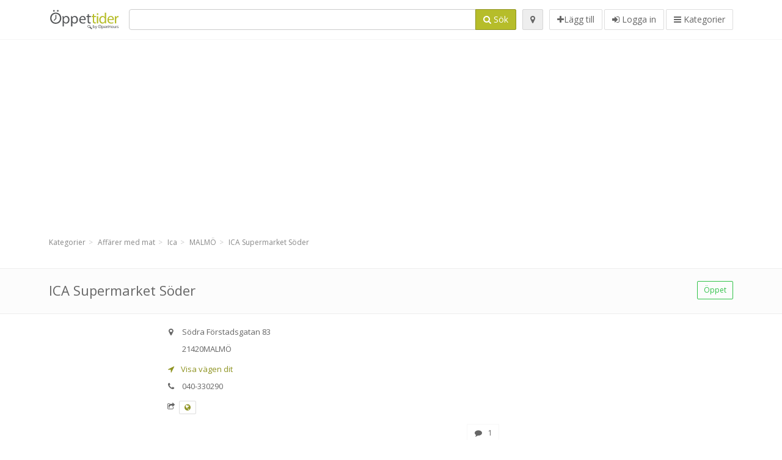

--- FILE ---
content_type: text/html; charset=utf-8
request_url: https://oppettider.net/spots/ica-supermarket-soder-malmo-sodra-forstadsgatan-06870994bb
body_size: 10440
content:
<!DOCTYPE html>
<html data-placeholder-focus="false" data-placeholder-live="true" lang="sv" xmlns="http://www.w3.org/1999/xhtml" xmlns:fb="http://www.facebook.com/2008/fbml" xmlns:og="http://ogp.me/ns#">
<head>
<!-- Google Tag Manager -->
<script>(function(w,d,s,l,i){w[l]=w[l]||[];w[l].push({'gtm.start':
new Date().getTime(),event:'gtm.js'});var f=d.getElementsByTagName(s)[0],
j=d.createElement(s),dl=l!='dataLayer'?'&l='+l:'';j.async=true;j.src=
'https://www.googletagmanager.com/gtm.js?id='+i+dl;f.parentNode.insertBefore(j,f);
})(window,document,'script','dataLayer','GTM-TX2CJ2PV');</script>
<!-- End Google Tag Manager -->
<script async src="//pagead2.googlesyndication.com/pagead/js/adsbygoogle.js"></script>
<script>(adsbygoogle = window.adsbygoogle || []).push({google_ad_client: "ca-pub-6289304932901331", enable_page_level_ads: true});</script>
<meta content="435381763245202" property="fb:app_id">
<meta content="547373987" property="fb:admins">
<meta content="1002116584" property="fb:admins">
<meta content="705241346" property="fb:admins">
<meta content="Öppettider" property="og:site_name">
<meta content="sv_SE" property="og:locale">
<meta content="place" property="og:type">
<meta content="ICA Supermarket Söder - öppettider, adress, telefon" property="og:title">
<meta content="" property="og:description">
<meta content="https://oppettider.net/spots/ica-supermarket-soder-malmo-sodra-forstadsgatan-06870994bb" property="og:url">
<meta content="//oppettider.net/photos/012/963/ICA-dirty-big.jpg" property="og:image">
<meta content="55.59241" property="place:location:latitude">
<meta content="13.00511" property="place:location:longitude">
<meta content="Södra Förstadsgatan 83" property="og:street-address">
<meta content="MALMÖ" property="og:locality">
<meta content="21420" property="og:postal-code">
<meta content="Sverige" property="og:country-name">


<link href="//fonts.googleapis.com/css?family=Open+Sans:300,400italic,400,600" rel="stylesheet">
<link rel="stylesheet" href="/assets/application-9671325202bd18e15901eb9dc524e337e8877380c406d5aad70d0f1c3f6fd353.css" media="all" />
<!--[if lte IE 9]>
<link rel="stylesheet" href="/assets/application_split2-734808df58937e2b0d2fedd08eda1db17ecb7bef8642f336c257fce082635439.css" media="all" />
<![endif]-->

<script src="/assets/application-cd8970561bc385103dfe302a14b031322f95664d3f818dcba350416496120b3c.js"></script>
<!--[if IE 7]>
<link rel="stylesheet" href="/assets/ie7-6b1c9c119e9fd825b3faf115baac1c5755e1f63539df37c3d772982e41741ffd.css" media="screen" />
<![endif]-->
<!--[if IE 8]>
<link rel="stylesheet" href="/assets/ie8-6b1c9c119e9fd825b3faf115baac1c5755e1f63539df37c3d772982e41741ffd.css" media="screen" />
<![endif]-->
<!--[if IE 9]>
<link rel="stylesheet" href="/assets/ie9-58cf5ce965df57938bbfd52cd01eb58e591422b9dd8bf114c15960a1a575ef9a.css" media="screen" />
<![endif]-->
<!--[if lt IE 9]>
<script src="/assets/respond-8e2629c79ab8b6a7fbf93041d53ef5b2b12d0c1bd95ba884adcf3b2dcb916260.js"></script>
<![endif]-->
<title>ICA Supermarket Söder - öppettider, adress, telefon</title>
<meta content="sv" http-equiv="content-language">
<meta content="text/html; charset=UTF-8" http-equiv="Content-Type">
<meta content="width=device-width, initial-scale=1.0" name="viewport">
<meta content="ICA Supermarket Söder, öppettider och helgtider under jul och nyår. Adress och karta för att hitta rätt, telefonnummer och kommentarer" name="description">
<meta content="Öppettider, Öppet tider, öppethållning, mekonomen, statoil, jula, jysk, ica, clas ohlson, rusta, ikea" name="keywords">
<meta content="app-id=684791752" name="apple-itunes-app">
<meta content="app-id=strelovod.android.apps.oppettider" name="google-play-app">
<meta content="Open Hours LLC" name="author">
<link rel="shortcut icon" href="https://oppettider.net/assets/favico/favicon-c37a18b750437d457bc551004ade988b6b36b8bb209df391a26cb7cc2e71ea5f.ico">
<link rel="apple-touch-icon" sizes="57x57" href="https://oppettider.net/assets/favico/apple-touch-icon-57x57-4130b8d11b093fcfb1f578b82589ec1ab770f9ecfd7c69725f6a8623452af457.png">
<link rel="apple-touch-icon" sizes="114x114" href="https://oppettider.net/assets/favico/apple-touch-icon-114x114-82d87c2ddd258f8329f5a576a8979be58ca4ef15cd6db23764f696c5d110ed9a.png">
<link rel="apple-touch-icon" sizes="72x72" href="https://oppettider.net/assets/favico/apple-touch-icon-72x72-70c77d55913bf3b50ee80fdd311b746ce3fcd82f57280911ec6748b922e5c03c.png">
<link rel="apple-touch-icon" sizes="144x144" href="https://oppettider.net/assets/favico/apple-touch-icon-144x144-1720f48509300e936f62a695dcd9e6dd1821f083a73af08912af5b746e41324b.png">
<link rel="apple-touch-icon" sizes="60x60" href="https://oppettider.net/assets/favico/apple-touch-icon-60x60-d37ec8e6c7019d79fba09bb2aa71da310fc5015e2852b33b20fbf2931a13ed41.png">
<link rel="apple-touch-icon" sizes="120x120" href="https://oppettider.net/assets/favico/apple-touch-icon-120x120-73feb79eb2cef7de96686831fcf5616f432e6e831a89e126dd21108e521355e3.png">
<link rel="apple-touch-icon" sizes="76x76" href="https://oppettider.net/assets/favico/apple-touch-icon-76x76-bf201dc0d109a8d47a6cd6a0bca546ae3a965e37953a9a4f018988a43be128ac.png">
<link rel="apple-touch-icon" sizes="152x152" href="https://oppettider.net/assets/favico/apple-touch-icon-152x152-0818b15e4a9c9b99e3cb2acb8239a80f048a53a6e19cd974a4b2f41fa40f5017.png">
<link rel="icon" type="image/png" sizes="196x196" href="https://oppettider.net/assets/favico/favicon-196x196-8b7104cfff815b9be04246e34399b90a136e017ccb621270dc97748ea06a0fc9.png">
<link rel="icon" type="image/png" sizes="160x160" href="https://oppettider.net/assets/favico/favicon-160x160-516955952e02788a45c6b2a41b98cca626367dc35f8f04763034a710fecd5341.png">
<link rel="icon" type="image/png" sizes="96x96" href="https://oppettider.net/assets/favico/favicon-96x96-676301c53431b4c6ee961f58ad2ca18820a9c50d24fdfa485547a29aac527ac8.png">
<link rel="icon" type="image/png" sizes="16x16" href="https://oppettider.net/assets/favico/favicon-16x16-1f18c42eb6bb36ac5087d020a66c0267e824390af6241626d45627a6dec4fa69.png">
<link rel="icon" type="image/png" sizes="32x32" href="https://oppettider.net/assets/favico/favicon-32x32-bf3f148b4846916ee10908835fcf12029c910b7f33c6f7cd443d66b2e64d5cb3.png">
<meta name="msapplication-TileColor" content="#2d89ef">
<meta name="msapplication-TileImage" content="https://oppettider.net/assets/favico/mstile-144x144-7d6ea3786024c8ae87b53c553e63e7f97390882768130cc0e6669230ec2048a9.png">
<meta name="msapplication-square70x70logo" content="https://oppettider.net/assets/favico/mstile-70x70-a13423cec11c5d01eea76422e1b2fa19bc01ed2cda396c76832daaab7be6cb60.png">
<meta name="msapplication-square144x144logo" content="https://oppettider.net/assets/favico/mstile-144x144-7d6ea3786024c8ae87b53c553e63e7f97390882768130cc0e6669230ec2048a9.png">
<meta name="msapplication-square150x150logo" content="https://oppettider.net/assets/favico/mstile-150x150-ded8bc544f6d01e779bc2e8125603968f07bb4e3bff8f1e0011e6139702148e6.png">
<meta name="msapplication-square310x310logo" content="https://oppettider.net/assets/favico/mstile-310x310-a414eab947d5b76f46e91d4d4d93af030ae3153ffca71b99f4c10440d617adf7.png">
<meta name="msapplication-wide310x150logo" content="https://oppettider.net/assets/favico/mstile-310x150-1eb84dc4cc770d0a6556a094406fe561c60ffa8979b7d2d9bd331ff708168e11.png">

<link href="//oppettider.net/opensearch.xml" rel="search" title="Öppettider" type="application/opensearchdescription+xml">
<link href="https://oppettider.net/spots/ica-supermarket-soder-malmo-sodra-forstadsgatan-06870994bb" rel="canonical">

</head>
<body class="spots se" id="spots-show">
<!-- Google Tag Manager (noscript) -->
<noscript><iframe src="https://www.googletagmanager.com/ns.html?id=GTM-TX2CJ2PV"
height="0" width="0" style="display:none;visibility:hidden"></iframe></noscript>
<!-- End Google Tag Manager (noscript) -->
<!-- Google Analytics -->
<script>
(function(i,s,o,g,r,a,m){i['GoogleAnalyticsObject']=r;i[r]=i[r]||function(){
(i[r].q=i[r].q||[]).push(arguments)},i[r].l=1*new Date();a=s.createElement(o),
m=s.getElementsByTagName(o)[0];a.async=1;a.src=g;m.parentNode.insertBefore(a,m)
})(window,document,'script','//www.google-analytics.com/analytics.js','ga');

ga('create', 'UA-39108802-6', 'auto');
ga('send', 'pageview');

</script>
<!-- End Google Analytics -->

<div class="outer">

<div class="header-2" id="header">
<div class="container">
<div class="header">
<div class="logo"><a id="logo" class="svg-logo" href="/"><img alt="Öppettider" src="/assets/logo/se-147634966aec33025c04c96f386efb7c2e4b5d0922947d870ef4178ac653d93d.png" /><span><svg viewBox="0 0 500 500"><use xlink:href="/assets/logo/se-1400f7b3d089e7eca6a67cb4fe68d6230e7e517a7863478da22bc0f9e2cc844a.svg#logo" /></svg></span></a></div>
<div class="search_form">
<div class="search_form_inner">
<form id="search_form" name="search_form" action="/spots" accept-charset="UTF-8" method="get">
<div class="input-group">
<input type="text" name="q" id="q" class="form-control" tabindex="1" />
<span class="input-group-btn">
<button class="btn btn-color" tabindex="4">
<i class="fa fa-search"></i>
<span>Sök</span>
</button>
</span>
</div>
</form><div class="btn-wrap">
<a class="locate_me btn btn-grey" title="Min position" href="#"><i class="fa fa-map-marker"></i></a>
</div>
<div class="btn-wrap btn-wrap-main">
<a title="Lägg till" class="btn btn-white" rel="nofollow" href="/spots/new"><i class="fa fa-plus"></i><span>Lägg till</span></a>
<a class="btn btn-white" href="/login" id="login-link" rel="nofollow" title="Logga in">
<i class="fa fa-sign-in"></i>
<span>Logga in</span>
</a>
<a id="categories-menu-button" class="btn btn-white" title="Kategorier" href="/categories"><i class="fa fa-bars"></i>
<span>Kategorier</span>
</a></div>
</div>
</div>

</div>
</div>
</div>


<div class="main-block">
<div class="container">
<div class="spot_header_banner" style="background: transparent">
<div class="well well-ad">

<!-- 14-SEv1 -->
<ins class="adsbygoogle"
     style="display:block"
     data-ad-client="ca-pub-6289304932901331"
     data-ad-slot="5801692278"
     data-ad-format="auto"></ins>
<script>
(adsbygoogle = window.adsbygoogle || []).push({});
</script>
</div>

</div>
</div>
</div>

<div class="main-block">
<div class="container">
<ol class="breadcrumb" itemscope="itemscope" itemtype="https://schema.org/BreadcrumbList"><li itemprop="itemListElement" itemscope="itemscope" itemtype="https://schema.org/ListItem"><a itemprop="item" href="/categories"><span itemprop="name">Kategorier</span></a><meta itemprop="position" content="1" /></li><li itemprop="itemListElement" itemscope="itemscope" itemtype="https://schema.org/ListItem"><a itemprop="item" href="/categories/affaerer-med-mat-202/choose_subcategory"><span itemprop="name">Affärer med mat</span></a><meta itemprop="position" content="2" /></li><li itemprop="itemListElement" itemscope="itemscope" itemtype="https://schema.org/ListItem"><a itemprop="item" href="/categories/affaerer-med-mat-202/ica-234/choose_location"><span itemprop="name">Ica</span></a><meta itemprop="position" content="3" /></li><li itemprop="itemListElement" itemscope="itemscope" itemtype="https://schema.org/ListItem"><a itemprop="item" href="/spots?loc=MALM%C3%96&amp;search_term_id=234"><span itemprop="name">MALMÖ</span></a><meta itemprop="position" content="4" /></li><li class="active" itemprop="itemListElement" itemscope="itemscope" itemtype="https://schema.org/ListItem"><a itemprop="item" href="/spots/ica-supermarket-soder-malmo-sodra-forstadsgatan-06870994bb"><span itemprop="name">ICA Supermarket Söder</span></a><meta itemprop="position" content="5" /></li></ol>

</div>
<div itemscope itemtype="http://schema.org/LocalBusiness">
<div class="page-heading-two">
<div class="container">
<div class="name" itemprop="name">
<h1>
<span class="combined_name">ICA Supermarket Söder</span>
</h1>
</div>
<a class="open_elaboration btn btn-sm btn-outline pull-right btn-green" href="https://oppettider.net/spots/ica-supermarket-soder-malmo-sodra-forstadsgatan-06870994bb#timetable">Öppet</a>
</div>
</div>
<div class="container">
<div class="row">
<div class="spot-listing-wrapper col-md-6 col-sm-6 col-sm-push-2 col-ms-5 col-ms-push-2"><div class="spotwrapper">
<div class="spot open spot" id="spot_176788">
<div class="spot_info_container detailed">
<div class="spot_info images" id="spot_info_06870994bb" data-combined-name="ICA Supermarket Söder"><div>
<div class="row">
<div class="col-md-12">
<div class="adr" itemprop="address" itemscope="itemscope" itemtype="http://schema.org/PostalAddress"><div><i class="fa fa-map-marker"></i><span class="street-address" itemprop="streetAddress">Södra Förstadsgatan 83</span></div><div><i class="fa fa-empty"></i><span class="postal-code" itemprop="postalCode">21420</span><span class="locality" itemprop="addressLocality">MALMÖ</span></div><div class="locality" itemprop="addressCountry" style="display: none;">Sverige</div></div><a href="https://maps.google.com?saddr=Current+Location&amp;daddr=55.59241,13.00511" class="popup-gmaps navigate-link" target="_blank" title="Visa vägen dit ICA Supermarket Söder" data-share="<a target=&quot;_blank&quot; href=&quot;https://maps.google.com?saddr=Current+Location&amp;daddr=55.59241,13.00511&quot;><i class=&quot;fa fa-share-square-o&quot;></i> Öppna i Google Maps</a>" onclick="return magific_gmaps.call(this);"><span><i class="fa fa-location-arrow"></i> Visa vägen dit</span></a><div class="tel icon"><i class="fa fa-phone"></i><span class="value" itemprop="telephone">040-330290 </span></div><div class="external_links"><span><i class="fa fa-share-square-o"></i></span><span class="btn btn-xs btn-white no-margin"><a itemprop="url" target="_blank" rel="nofollow" data-toggle="tooltip" data-placement="top" data-title="Webbadress" href="http://www.ica.se/butiker/supermarket/malmo/ica-supermarket-soder-2734/start/"><i class="fa fa-globe"></i></a></span></div></div>
</div>
<div class="row">
<div class="col-md-12">
<div class="geo" itemprop="geo" itemscope="itemscope" itemtype="http://schema.org/GeoCoordinates"><span class="latitude">55.59241</span>, <span class="longitude">13.00511</span><meta itemprop="latitude" content="55.59241" /><meta itemprop="longitude" content="13.00511" /></div>
<div class="btn-toolbar" role="toolbar">

<div class="btn-group pull-right">
<a class="btn btn-sm btn-outline btn-white" href="https://oppettider.net/spots/ica-supermarket-soder-malmo-sodra-forstadsgatan-06870994bb#comments">
<i class="fa fa-comment"></i>
<span>1</span>
</a>
<div class="marker_reference_wrapper btn btn-sm btn-outline btn-white" style="display: none;">
<div class="marker_reference" data-toggle="tooltip" title="placering på kartan"></div>
</div>
</div>
</div>
<div class="clearfix"></div>

</div>
</div>
<div class="row">
<div class="col-md-12">
<div class="row">
<div class="col-md-12">
<div class="owl-container">
<div class="owl-carousel owl-theme" data-items="4" data-pagination="true" data-single-item="false">
<div class="owl-content img-box-6">
<div class="img-box-6-item">
<div class="img-box-6-img">
<a rel="lightbox[06870994bb]" title="ICA Supermarket Söder" href="/photos/012/963/ICA-dirty-big.jpg"><img itemprop="photo" class="photo img-responsive" src="/photos/012/963/ICA-dirty-spotListing.jpg" />
</a></div>
</div>
</div>
</div>
</div>
</div>
</div>

</div>
</div>
<div class="row">
<div class="col-md-12">
<div class="services icon admin_tags" itemprop="makesOffer"><i class="fa fa-tags"></i><span>Erbjudande: </span><div><a href="/spots?q=Postombud">Postombud</a>, <a href="/spots?q=Spelombud">Spelombud</a></div></div></div>
</div>
</div>
</div>
<a name="timetable"></a>
<h5>
<i class="fa icon-ocicons-all-copy-21 color"></i>
<span>Öppettider</span>
</h5>
<div class="timetable">
<ul class="list-unstyled" itemprop="openingHoursSpecification" itemscope itemtype="http://schema.org/OpeningHoursSpecification">
<li class="mon">
<link itemprop="dayOfWeek" href="https://purl.org/goodrelations/v1#Monday"><meta itemprop="opens" content="08:00:00"><meta itemprop="closes" content="23:00:00"><div class="row">
<div class="col-xs-7">
<span>
måndag
</span>
</div>
<div class="col-xs-5 text-right">
<span>08.00 - 23.00</span>
</div>
</div>
</li>
<li class="today tue">
<link itemprop="dayOfWeek" href="https://purl.org/goodrelations/v1#Tuesday"><meta itemprop="opens" content="08:00:00"><meta itemprop="closes" content="23:00:00"><div class="row">
<div class="col-xs-7">
<span>
tisdag
</span>
</div>
<div class="col-xs-5 text-right">
<span>08.00 - 23.00</span>
</div>
</div>
</li>
<li class="wed">
<link itemprop="dayOfWeek" href="https://purl.org/goodrelations/v1#Wednesday"><meta itemprop="opens" content="08:00:00"><meta itemprop="closes" content="23:00:00"><div class="row">
<div class="col-xs-7">
<span>
onsdag
</span>
</div>
<div class="col-xs-5 text-right">
<span>08.00 - 23.00</span>
</div>
</div>
</li>
<li class="thu">
<link itemprop="dayOfWeek" href="https://purl.org/goodrelations/v1#Thursday"><meta itemprop="opens" content="08:00:00"><meta itemprop="closes" content="23:00:00"><div class="row">
<div class="col-xs-7">
<span>
torsdag
</span>
</div>
<div class="col-xs-5 text-right">
<span>08.00 - 23.00</span>
</div>
</div>
</li>
<li class="fri">
<link itemprop="dayOfWeek" href="https://purl.org/goodrelations/v1#Friday"><meta itemprop="opens" content="08:00:00"><meta itemprop="closes" content="23:00:00"><div class="row">
<div class="col-xs-7">
<span>
fredag
</span>
</div>
<div class="col-xs-5 text-right">
<span>08.00 - 23.00</span>
</div>
</div>
</li>
<li class="sat">
<link itemprop="dayOfWeek" href="https://purl.org/goodrelations/v1#Saturday"><meta itemprop="opens" content="08:00:00"><meta itemprop="closes" content="23:00:00"><div class="row">
<div class="col-xs-7">
<span>
lördag
</span>
</div>
<div class="col-xs-5 text-right">
<span>08.00 - 23.00</span>
</div>
</div>
</li>
<li class="sun">
<link itemprop="dayOfWeek" href="https://purl.org/goodrelations/v1#Sunday"><meta itemprop="opens" content="08:00:00"><meta itemprop="closes" content="23:00:00"><div class="row">
<div class="col-xs-7">
<span>
söndag
</span>
</div>
<div class="col-xs-5 text-right">
<span>08.00 - 23.00</span>
</div>
</div>
</li>
</ul>

<div class="btn-toolbar" role="toolbar" style="margin-top: 10px;">
<div class="btn-group pull-left">
<a class="btn btn-sm btn-outline btn-white b-popover" rel="nofollow" data-title="Rapportera fel" data-content="Tryck för att rapportera fel i beskrivningen, exempelvis felaktigt telefonnummer, adress, öppettider eller annat." data-toggle="popover" href="/spots/06870994bb/reports/new">Anmäl fel / ändringar</a>
</div>
<div class="btn-group pull-right">
</div>
</div>
</div>

<div class="adunit well well-ad text-center" data-adunit="appear1" data-size-mapping="listing" data-urlnaming='true'></div>


<div class="well brand-bg">
<a data-type="facebook" data-url="https://oppettider.net/spots/ica-supermarket-soder-malmo-sodra-forstadsgatan-06870994bb" data-via="oppettider_net" data-description="ICA Supermarket Söder, öppettider och helgtider under jul och nyår. Adress och karta för att hitta rätt, telefonnummer och kommentarer" data-media="https://oppettider.net/photos/012/963/ICA-dirty-big.jpg" data-title="ICA Supermarket Söder - öppettider, adress, telefon" class="prettySocial facebook" href="#"><i class="fa fa-facebook square-3"></i>
</a><a data-type="twitter" data-url="https://oppettider.net/spots/ica-supermarket-soder-malmo-sodra-forstadsgatan-06870994bb" data-via="oppettider_net" data-description="ICA Supermarket Söder, öppettider och helgtider under jul och nyår. Adress och karta för att hitta rätt, telefonnummer och kommentarer" data-media="https://oppettider.net/photos/012/963/ICA-dirty-big.jpg" data-title="ICA Supermarket Söder - öppettider, adress, telefon" class="prettySocial twitter" href="#"><i class="fa fa-twitter square-3"></i>
</a><a data-type="pinterest" data-url="https://oppettider.net/spots/ica-supermarket-soder-malmo-sodra-forstadsgatan-06870994bb" data-via="oppettider_net" data-description="ICA Supermarket Söder, öppettider och helgtider under jul och nyår. Adress och karta för att hitta rätt, telefonnummer och kommentarer" data-media="https://oppettider.net/photos/012/963/ICA-dirty-big.jpg" data-title="ICA Supermarket Söder - öppettider, adress, telefon" class="prettySocial pinterest" href="#"><i class="fa fa-pinterest square-3"></i>
</a></div>


<div class="map_box">
<h5>
<i class="fa fa-map-marker color"></i>
<span>Kartöversikt</span>
</h5>

<div class="widget-content">
<div class="map_container"></div>
<div class="map_container_placeholder"></div>
</div>
</div>

<div class="spot_menu_box panel panel-grey">
<div class="panel-heading">Har du hittat något felaktigt?</div>
<div class="panel-body">
<div class="spot_menu_item">
<div class="spot_menu">
<div class="row">
<div class="text-center col-md-6"><a class="btn btn-orange btn-outline" data-toggle="popover" data-title="Rapportera fel" data-content="Tryck för att rapportera fel i beskrivningen, exempelvis felaktigt telefonnummer, adress, öppettider eller annat." rel="nofollow" href="/spots/06870994bb/reports/new"><i class="fa fa-exclamation-triangle"></i>
Anmäl fel / ändringar
</a></div>
<div class="text-center col-md-6"><a class="btn btn-white" data-toggle="popover" data-title="Ta hand om ställe" data-content="Om du äger eller sköter om detta ställe så tryck för att få kunna redigera." rel="nofollow" href="/spots/06870994bb/ownership_requests/new"><i class="fa fa-home"></i>
Detta är mitt ställe
</a></div>
</div>
</div>
</div>
</div>
</div>


<div id="comments">
<div class="reviews blog-comments" id="reviews_176788">
<div class="well">
<div class="comments_header" id="comments_spot_176788">
<h4 class="pull-left">
<i class="fa fa-comments color"></i>
<a class="view_comments" rel="nofollow" data-url="/spots/06870994bb/comments" href="#comments">Kommentarer (1)
</a></h4>
<div class="clearfix"></div>
</div>

<div class="panel_comments" id="comments_pane_spot_176788">
<hr>
<div id="comment_list_with_pagination_spot_176788">

<div class="comment_list" id="comment_list_spot_176788">
<div class="blog-comment-item" itemprop="review" itemscope itemtype="http://schema.org/Review">
<meta content="2025-10-24 21:27:59 UTC" itemprop="datePublished">
<div class="comment-author-image">
<span class="img-thumbnail">
<i class="fa fa-user"></i>
</span>
</div>
<span itemprop="itemReviewed" style="display: none;">
<a itemprop="url" class="url" href="https://oppettider.net/spots/ica-supermarket-soder-malmo-sodra-forstadsgatan-06870994bb">ICA Supermarket Söder</a>
</span>
<div class="comment-item comment-details">
<h5>
<span itemprop="author">nwqbymnn</span>
<small> 24. okt 2025 kl. 21:27</small>
</h5>
<p class="comment">
<span class="description" itemprop="description">ICA Supermarket Söder - öppettider, adress, telefon
<br>[url=http://www.g45y217zu1oi7tfot0q2511pz6a34g4gs.org/]unwqbymnn[/url]
<br>anwqbymnn
<br>nwqbymnn http://www.g45y217zu1oi7tfot0q2511pz6a34g4gs.org/</span>
</p>

</div>
</div>

</div>

</div>

</div>

</div>
</div>

<div class="well new_comment_link_and_form" id="comments_form_add_toggle_spot_176788">
<h4 class="add_comment">
<i class="fa fa-comments color"></i>
Lägg till kommentar för ICA Supermarket Söder
</h4>
<hr>
<div class="comments_form_spot" id="comments_form_spot_176788">
<form class="smart-forms formtastic comment" id="new_comment_spot_176788" novalidate="novalidate" action="/spots/06870994bb/comments" accept-charset="UTF-8" data-remote="true" novalidate="novalidate" data-client-side-validations="{&quot;html_settings&quot;:{&quot;type&quot;:&quot;Formtastic::FormBuilder&quot;,&quot;input_tag&quot;:&quot;\u003cspan id=\&quot;input_tag\&quot;\u003e\u003c/span\u003e&quot;,&quot;label_tag&quot;:&quot;\u003clabel id=\&quot;label_tag\&quot;\u003e\u003c/label\u003e&quot;},&quot;number_format&quot;:{&quot;separator&quot;:&quot;.&quot;,&quot;delimiter&quot;:&quot;,&quot;},&quot;validators&quot;:{&quot;comment[email]&quot;:{&quot;presence&quot;:[{&quot;message&quot;:&quot;Epost saknas&quot;}],&quot;format&quot;:[{&quot;message&quot;:&quot;Fel format på epostadressen&quot;,&quot;with&quot;:{&quot;source&quot;:&quot;(^([^@\\s]+)@((?:[\\-_a-z0-9]+\\.)+[a-z]{2,})(?=$|\\n))|(^(?=$|\\n))&quot;,&quot;options&quot;:&quot;i&quot;}}]},&quot;comment[name]&quot;:{&quot;presence&quot;:[{&quot;message&quot;:&quot;Namn saknas&quot;}]},&quot;comment[content]&quot;:{&quot;presence&quot;:[{&quot;message&quot;:&quot;Kommentar saknas&quot;}]}}}" method="post"><div class="section" id="comment_email_input"><label class="field"><input placeholder="Epost" maxlength="255" id="comment_email" class="comment_user_email gui-input" type="email" name="comment[email]" /></label></div>
<div class="hide section" id="comment_password_input"><label class="field"><input type="password" name="password" id="comment_password" placeholder="Lösen" class="gui-input" /><span class="input-hint">Användarnamnet finns, ange lösen:</span></label></div>
<div class="hide section" id="comment_name_input"><label class="field"><input placeholder="Namn" maxlength="255" id="comment_name" class="gui-input" type="text" name="comment[name]" /></label></div>
<div class="section" id="comment_content_input"><label class="field"><textarea rows="20" placeholder="Kommentar" id="comment_content" class="gui-textarea" name="comment[content]">
</textarea><span class="input-hint">Din kommentar blir synlig för alla!</span></label></div>
<div class="hide section" id="comment_captcha_input"><div class="smart-widget sm-left sml-120"><label class="button" for="comment_captcha">3 + 2 =</label><label class="field prepend-icon"><input placeholder="Svar" id="comment_captcha" class="gui-input" type="text" name="comment[captcha]" /><label class="field-icon"><i class="fa fa-shield"></i></label></label></div></div>
<div class="row">
<div class="col-sm-6 col-md-6">
<div class="section"><div class="rating block"><span class="lbl-text">Bedömning</span><input type="radio" name="rating" id="rating_5" value="5" class="rating-input" /><label class="rating-star" for="rating_5"><i class="fa fa-star"></i></label>
<input type="radio" name="rating" id="rating_4" value="4" class="rating-input" /><label class="rating-star" for="rating_4"><i class="fa fa-star"></i></label>
<input type="radio" name="rating" id="rating_3" value="3" class="rating-input" /><label class="rating-star" for="rating_3"><i class="fa fa-star"></i></label>
<input type="radio" name="rating" id="rating_2" value="2" class="rating-input" /><label class="rating-star" for="rating_2"><i class="fa fa-star"></i></label>
<input type="radio" name="rating" id="rating_1" value="1" class="rating-input" /><label class="rating-star" for="rating_1"><i class="fa fa-star"></i></label></div></div>
</div>
</div>
<input type="submit" name="commit" value="Lägg till" class="btn btn-color" data-disable-with="Lägg till" />
</form>
</div>
</div>

</div>

</div>

</div>
</div>
<div class="container">
<div class="adunit well well-ad text-center" data-adunit="appear1" data-size-mapping="listing" data-urlnaming='true'></div>

</div>
<div class="block-heading-two">
<h3>
<span>
<i class="fa fa-level-down"></i>
Fler i denna kategori
</span>
</h3>
</div>
<div class="row"></div>
<div class="col-md-6">
<div class="spot_info_container sidebar" itemscope itemtype="http://schema.org/LocalBusiness">
<div class="image-row">
<a href="https://oppettider.net/spots/netto-malmo-claesgatan-947db5f826"><img itemprop="photo" class="img-responsive img-thumbnail tiny" src="/photos/014/134/netto-tiny.jpg" /></a>
</div>
<div class="nearest-content">
<div class="name" itemprop="name"><a href="https://oppettider.net/spots/netto-malmo-claesgatan-947db5f826">Netto Claesgatan, Malmö</a></div>
<meta class="url" content="https://oppettider.net/spots/netto-malmo-claesgatan-947db5f826" itemprop="url">
<div>
<span class="pull-left"><div class="distance"><i class="fa icon-ocicons-all-copy-32"></i><span>290 m</span></div></span>
</div>
</div>
</div>
</div>
<div class="col-md-6">
<div class="spot_info_container sidebar" itemscope itemtype="http://schema.org/LocalBusiness">
<div class="image-row">
<a href="https://oppettider.net/spots/hemkop-malmo-triangeln-malmo-sodra-forstadsgatan-a52608a60b"><img itemprop="photo" class="img-responsive img-thumbnail tiny" src="/photos/013/046/hemkop-tiny.jpg" /></a>
</div>
<div class="nearest-content">
<div class="name" itemprop="name"><a href="https://oppettider.net/spots/hemkop-malmo-triangeln-malmo-sodra-forstadsgatan-a52608a60b">Hemköp Malmö, Triangeln</a></div>
<meta class="url" content="https://oppettider.net/spots/hemkop-malmo-triangeln-malmo-sodra-forstadsgatan-a52608a60b" itemprop="url">
<div>
<span class="pull-left"><div class="distance"><i class="fa icon-ocicons-all-copy-32"></i><span>340 m</span></div></span>
<div class="average_container pull-right">
<div class="average_rating small" id="spot_rating_94395" title="1.0 star rating">
<i class="fa fa-star"></i><i class="fa fa-star-o"></i><i class="fa fa-star-o"></i><i class="fa fa-star-o"></i><i class="fa fa-star-o"></i>
</div>
</div>
</div>
</div>
</div>
</div>
<div class="row"></div>
<div class="col-md-6">
<div class="spot_info_container sidebar" itemscope itemtype="http://schema.org/LocalBusiness">
<div class="image-row">
<a href="https://oppettider.net/spots/7-eleven-malmo-radmansgatan-59692238c4"><img itemprop="photo" class="img-responsive img-thumbnail tiny" src="/photos/013/042/7-eleven_cropped-tiny.jpg" /></a>
</div>
<div class="nearest-content">
<div class="name" itemprop="name"><a href="https://oppettider.net/spots/7-eleven-malmo-radmansgatan-59692238c4">7-eleven Rådmansgatan 13, Malmö</a></div>
<meta class="url" content="https://oppettider.net/spots/7-eleven-malmo-radmansgatan-59692238c4" itemprop="url">
<div>
<span class="pull-left"><div class="distance"><i class="fa icon-ocicons-all-copy-32"></i><span>390 m</span></div></span>
</div>
</div>
</div>
</div>
<div class="col-md-6">
<div class="spot_info_container sidebar" itemscope itemtype="http://schema.org/LocalBusiness">
<div class="image-row">
<a href="https://oppettider.net/spots/pressbyran-sodervarn-busstation-sparvagsgatan-7-malmo-sodervarn-busstation-sparvagsgatan-737fb06fe5"><img itemprop="photo" class="img-responsive img-thumbnail tiny" src="/photos/013/044/pressbyran-tiny.jpg" /></a>
</div>
<div class="nearest-content">
<div class="name" itemprop="name"><a href="https://oppettider.net/spots/pressbyran-sodervarn-busstation-sparvagsgatan-7-malmo-sodervarn-busstation-sparvagsgatan-737fb06fe5">Pressbyrån Södervärn Busstation, Spårvägsgatan 7, Malmö</a></div>
<meta class="url" content="https://oppettider.net/spots/pressbyran-sodervarn-busstation-sparvagsgatan-7-malmo-sodervarn-busstation-sparvagsgatan-737fb06fe5" itemprop="url">
<div>
<span class="pull-left"><div class="distance"><i class="fa icon-ocicons-all-copy-32"></i><span>400 m</span></div></span>
</div>
</div>
</div>
</div>
<div class="row"></div>
<div class="col-md-6">
<div class="spot_info_container sidebar" itemscope itemtype="http://schema.org/LocalBusiness">
<div class="image-row">
<a href="https://oppettider.net/spots/ica-supermarket-mollevangen-malmo-sofielundsvagen-ef50c752f9"><img itemprop="photo" class="img-responsive img-thumbnail tiny" src="/photos/012/963/ICA-dirty-tiny.jpg" /></a>
</div>
<div class="nearest-content">
<div class="name" itemprop="name"><a href="https://oppettider.net/spots/ica-supermarket-mollevangen-malmo-sofielundsvagen-ef50c752f9">ICA Supermarket Möllevången</a></div>
<meta class="url" content="https://oppettider.net/spots/ica-supermarket-mollevangen-malmo-sofielundsvagen-ef50c752f9" itemprop="url">
<div>
<span class="pull-left"><div class="distance"><i class="fa icon-ocicons-all-copy-32"></i><span>430 m</span></div></span>
</div>
</div>
</div>
</div>
<div class="col-md-6">
<div class="spot_info_container sidebar" itemscope itemtype="http://schema.org/LocalBusiness">
<div class="image-row">
<a href="https://oppettider.net/spots/pressbyran-malmo-inga-marie-nilssons-gata-f6f8a263f7"><img itemprop="photo" class="img-responsive img-thumbnail tiny" src="/photos/013/044/pressbyran-tiny.jpg" /></a>
</div>
<div class="nearest-content">
<div class="name" itemprop="name"><a href="https://oppettider.net/spots/pressbyran-malmo-inga-marie-nilssons-gata-f6f8a263f7">Pressbyrån Inga Marie Nilssons Gata 47, Malmö</a></div>
<meta class="url" content="https://oppettider.net/spots/pressbyran-malmo-inga-marie-nilssons-gata-f6f8a263f7" itemprop="url">
<div>
<span class="pull-left"><div class="distance"><i class="fa icon-ocicons-all-copy-32"></i><span>430 m</span></div></span>
</div>
</div>
</div>
</div>
<div class="row">
<div class="col-xs-12 text-center">
<a class="btn btn-white" href="/spots?search_term_id=202">Visa kategori <b>Affärer med mat</b></a>
</div>
</div>

</div>
<div class="left1-wrapper col-sm-2 col-sm-pull-6 col-ms-2 col-ms-pull-6 col-md-2 col-md-pull-6">
  <div class="adunit well well-ad text-center display-none " id="left1" data-size-mapping="left" data-urlnaming='true' data-targeting='{&quot;categories&quot;:&quot;202, 234&quot;}'></div>
</div>

<div class="col-md-4 col-sm-4 col-ms-5 sidebar-wrapper"><div id="scroller-anchor"></div>
<div class="sidebar">
<div id="sidebar_banner_wrapper">
<div class="well well-ad">

<!-- 14-SEv2 -->
<ins class="adsbygoogle"
     style="display:block"
     data-ad-client="ca-pub-6289304932901331"
     data-ad-slot="7278425477"
     data-ad-format="auto"></ins>
<script>
(adsbygoogle = window.adsbygoogle || []).push({});
</script>
</div>

</div>
<div class="s-widget">
<h5>
<i class="fa fa-comments color"></i>
<span>
Kommentarer i denna kategori
</span>
</h5>
<div class="widget-content">
<div class="spot_info_container sidebar-comments sidebar border">
<div class="nearest-content">
<a class="comment" href="https://oppettider.net/spots/netto-malmo-claesgatan-947db5f826#comments">
<div>
<span class="name">
<i class="fa fa-map-marker"></i>
Netto Claesgatan, Malmö
</span>
</div>
<div class="small comment_content">
Jag vill prenumerera på erbjudande från Claesgatan,Malmö
</div>
<span class="author small">
<i class="fa fa-user"></i>
Inge Petersson
</span>
<div class="date small pull-right">
<i class="fa fa-calendar"></i>
19. aug 2019 kl. 9:20
</div>
</a>
</div>
</div>
<div class="spot_info_container sidebar-comments sidebar border">
<div class="nearest-content">
<a class="comment" href="https://oppettider.net/spots/hemkop-malmo-triangeln-malmo-sodra-forstadsgatan-a52608a60b#comments">
<div>
<span class="name">
<i class="fa fa-map-marker"></i>
Hemköp Malmö, Triangeln
</span>
</div>
<div class="small comment_content">
Allan your employee was THE RUDEST PIECE OF WORK I HAVE EVER ENCOUNTERED !!
Your payment system ...
</div>
<span class="author small">
<i class="fa fa-user"></i>
Elizabeth Haydon
</span>
<div class="date small pull-right">
<i class="fa fa-calendar"></i>
17. nov 2024 kl. 16:29
</div>
</a>
</div>
</div>
<div class="spot_info_container sidebar-comments sidebar border">
<div class="nearest-content">
<a class="comment" href="https://oppettider.net/spots/netto-lugna-gatan-malmo-lugna-gatan-2-19c8540c12#comments">
<div>
<span class="name">
<i class="fa fa-map-marker"></i>
Netto Lugna Gatan
</span>
</div>
<div class="small comment_content">
Tar ni emot ölbackar köpta på. Netto i Danmark?
</div>
<span class="author small">
<i class="fa fa-user"></i>
Tommy Linde
</span>
<div class="date small pull-right">
<i class="fa fa-calendar"></i>
23. maj 2025 kl. 6:55
</div>
</a>
</div>
</div>
<div class="spot_info_container sidebar-comments sidebar border">
<div class="nearest-content">
<a class="comment" href="https://oppettider.net/spots/pressbyran-malmo-sodra-forstadsgatan-e3b6f9b4b5#comments">
<div>
<span class="name">
<i class="fa fa-map-marker"></i>
Pressbyrån Södra Förstadsgatan 12, Malmö
</span>
</div>
<div class="small comment_content">
HALLÅ, har fått veta av PB  att ni säljer PayGooo RELOAD kort..
HAR Ni det nu?
</div>
<span class="author small">
<i class="fa fa-user"></i>
Ingmar Henriksson
</span>
<div class="date small pull-right">
<i class="fa fa-calendar"></i>
23. nov 2025 kl. 7:05
</div>
</a>
</div>
</div>
<div class="spot_info_container sidebar-comments sidebar border">
<div class="nearest-content">
<a class="comment" href="https://oppettider.net/spots/ica-kvantum-malmborgs-caroli-malmo-stora-kvarngatan-e9de91de66#comments">
<div>
<span class="name">
<i class="fa fa-map-marker"></i>
ICA Kvantum Malmborgs Caroli
</span>
</div>
<div class="small comment_content">
Fantastic Glasses
unit 401 235 Milligan Dr 
Okotoks, AB T1S 0B8
<span class="__cf_email__" data-cfemail="355c5b535a7553545b415446415c56525954464650461b5654">[email&#160;protected]</span>
587-...
</div>
<span class="author small">
<i class="fa fa-user"></i>
Jerry
</span>
<div class="date small pull-right">
<i class="fa fa-calendar"></i>
18. okt 2025 kl. 22:16
</div>
</a>
</div>
</div>
</div>
</div>

<div class="s-widget">
<h5>
<i class="fa fa-tags color"></i>
<span>
Erbjudanden i närheten
</span>
</h5>
<div class="widget-content">
<div class="spot_info_container sidebar-comments sidebar">
<div class="image-row">
<a class="no-image-listing img-thumbnail img-responsive  tiny" href="https://oppettider.net/spots/zoegas-cafe-och-butik-helsingborg-drottninggatan-4824b57416"><div class="d1">
<div class="d2">
<i class="fa icon-ocicons-all-copy-21"></i>
<span class="nophotos">Inga bilder</span>
</div>
</div>
</a>
</div>
<div class="nearest-content">
<a class="comment" href="https://oppettider.net/spots/zoegas-cafe-och-butik-helsingborg-drottninggatan-4824b57416#deal_657"><div class="name" style="font-weight: bold;">½ kg ZOÉGAS DARK FOREST + förvaringsburk - 68kr (Helsingborg)</div>
<p>½ kg ZOÉGAS DARK FOREST, tillsammans med vår specialdesignade förva...</p>
</a></div>
</div>
<div class="spot_info_container sidebar-comments sidebar">
<div class="image-row">
<a href="https://oppettider.net/spots/vildmarkskojan-orren-hedekas-kynnefjall-vaglen-e9135e668c#deal_655"><img class="img-responsive img-thumbnail tiny" src="/photos/deals/000/655/orren-vinter-tiny.jpg" /></a>
</div>
<div class="nearest-content">
<a class="comment" href="https://oppettider.net/spots/vildmarkskojan-orren-hedekas-kynnefjall-vaglen-e9135e668c#deal_655"><div class="name" style="font-weight: bold;">Boka vildmarkskojan Orren - 450kr (Hedekas/kynnefjäll)</div>
<p>Singelboende = 450kr/natt Två vuxna = 2*350kr/natt. En vuxen och et...</p>
</a></div>
</div>
<div class="spot_info_container sidebar-comments sidebar">
<div class="image-row">
<a href="https://oppettider.net/spots/kilsbergen-konferens-lodge-orebro-garphyttan-939fd90703#deal_654"><img class="img-responsive img-thumbnail tiny" src="/photos/deals/000/654/Tysslingesj%C3%B6n-tiny.jpg" /></a>
</div>
<div class="nearest-content">
<a class="comment" href="https://oppettider.net/spots/kilsbergen-konferens-lodge-orebro-garphyttan-939fd90703#deal_654"><div class="name" style="font-weight: bold;">Naturens skådespel - 895kr (Örebro)</div>
<p>Vid Tysslingesjön, en knapp mil från vår anläggning, samlas årligen...</p>
</a></div>
</div>
<div class="spot_info_container sidebar-comments sidebar">
<div class="image-row">
<a href="https://oppettider.net/spots/loka-brunn-grythyttan-b24c1222cd#deal_660"><img class="img-responsive img-thumbnail tiny" src="/photos/deals/000/660/Loka_Brunn_-_Evening_Spa-tiny.jpg" /></a>
</div>
<div class="nearest-content">
<a class="comment" href="https://oppettider.net/spots/loka-brunn-grythyttan-b24c1222cd#deal_660"><div class="name" style="font-weight: bold;">Gå på Spa - 795kr (Grythyttan)</div>
<p>Unna dig avkoppling och njut av vinterns mörker inne i Vattensalong...</p>
</a></div>
</div>
<div class="spot_info_container sidebar-comments sidebar">
<div class="image-row">
<a class="no-image-listing img-thumbnail img-responsive  tiny" href="https://oppettider.net/spots/restaurant-siam-stockholm-stora-nygatan-00dd3e1fd2"><div class="d1">
<div class="d2">
<i class="fa icon-ocicons-all-copy-21"></i>
<span class="nophotos">Inga bilder</span>
</div>
</div>
</a>
</div>
<div class="nearest-content">
<a class="comment" href="https://oppettider.net/spots/restaurant-siam-stockholm-stora-nygatan-00dd3e1fd2#deal_658"><div class="name" style="font-weight: bold;">3 små thailändska rätter - 145kr (Stockholm)</div>
<p>Friterade vårrullar, wokad kyckling, grillspett med jordnötssås
</p>
</a></div>
</div>
</div>
</div>

</div>
</div>
</div>
</div>
</div>
</div>

<div class="footer-wrapper">
<div class="foot hidden-xs">
<div class="container">
<div class="row">
<div class="col-sm-9">
<div class="pull-left">
<div class="pull-left"><div id="logo_footer" class="svg-logo"><img alt="Öppettider" src="/assets/logo/default-2b0a10eee82bb643303b162bd0c2778ca0c6ce15dd6a6fd9327a1a418ccc792f.png" /><span><svg viewBox="0 0 500 500"><use xlink:href="/assets/logo/default-3f0a03cf727c81de3f01e90c458551ba6aed76235c61f2ba71ec51b59b4cffc1.svg#logo" /></svg></span></div></div>
<p class="pull-left">Sökmotor för öppettider till dina och andras favoritställen.</p>
</div>
</div>
<div class="col-sm-3 center">
<div class="pull-right">
<div class="brand-bg">
<a href="https://www.facebook.com/oppet" rel="nofollow" class="facebook" title="Facebook" target="_blank"><i class="fa fa-facebook circle-3"></i></a>
<a href="https://twitter.com/oppettider_net" rel="nofollow" class="twitter" title="Twitter" target="_blank"><i class="fa fa-twitter circle-3"></i></a>
</div>
</div>
</div>
</div>
</div>
</div>
<footer>
<div class="container">
<div class="pull-left">
Copyright © 2026
<a href="#">oppettider.net</a>
</div>
<ul class="list-inline pull-right">
<li><a title="Öppettider Sverige" href="/faq">Öppettider Sverige</a></li>
<li><a title="Kategorier" href="/categories">Kategorier</a></li>
<li><a title="Länder" href="/sites">Länder</a></li>
<li><a title="Städer och orter" href="/cities">Städer och orter</a></li>
<li><a title="Butikskedjor" href="/companies">Butikskedjor</a></li>
<li><a title="Användarvillkor" href="/legal">Användarvillkor</a></li>

</ul>
</div>
</footer>
</div>

</div>
<div class="totop">
<a href="#">
<i class="fa fa-angle-up bg-color"></i>
</a>
</div>
<script data-cfasync="false" src="/cdn-cgi/scripts/5c5dd728/cloudflare-static/email-decode.min.js"></script><script src="/assets/front-d4fae8613bcdc62e1c21e29d598d15ebee63239c298ecdd1ebef322d44667d99.js" defer="defer"></script>
<script src="/assets/i18n/locales/sv-5f0cd1a12d073e6845790a54a5e7325b3dbea5439b61e02e87cd960ff29def83.js" defer="defer"></script>
<meta name="csrf-param" content="authenticity_token" />
<meta name="csrf-token" content="NhZUzrcqRch0Ov8xaECjFFbgAgRbmNi0CbqKjZ49fHWAdcx_n2lF1bDcJCHFtztjB04R5vp4SwKtzSgeSu1DCw" />
<script type="text/javascript">
var mobile_app_name = "Öppettider";
I18n.locale = "sv";
I18n.fallbacks = true;
I18n.country = "se";
</script>
<script defer src="https://static.cloudflareinsights.com/beacon.min.js/vcd15cbe7772f49c399c6a5babf22c1241717689176015" integrity="sha512-ZpsOmlRQV6y907TI0dKBHq9Md29nnaEIPlkf84rnaERnq6zvWvPUqr2ft8M1aS28oN72PdrCzSjY4U6VaAw1EQ==" data-cf-beacon='{"version":"2024.11.0","token":"c8e4208f8f3945fe926896968b6e8011","r":1,"server_timing":{"name":{"cfCacheStatus":true,"cfEdge":true,"cfExtPri":true,"cfL4":true,"cfOrigin":true,"cfSpeedBrain":true},"location_startswith":null}}' crossorigin="anonymous"></script>
</body>
</html>


--- FILE ---
content_type: text/html; charset=utf-8
request_url: https://www.google.com/recaptcha/api2/aframe
body_size: 251
content:
<!DOCTYPE HTML><html><head><meta http-equiv="content-type" content="text/html; charset=UTF-8"></head><body><script nonce="7CQ2iAdYYHh4BmW5TVIgPQ">/** Anti-fraud and anti-abuse applications only. See google.com/recaptcha */ try{var clients={'sodar':'https://pagead2.googlesyndication.com/pagead/sodar?'};window.addEventListener("message",function(a){try{if(a.source===window.parent){var b=JSON.parse(a.data);var c=clients[b['id']];if(c){var d=document.createElement('img');d.src=c+b['params']+'&rc='+(localStorage.getItem("rc::a")?sessionStorage.getItem("rc::b"):"");window.document.body.appendChild(d);sessionStorage.setItem("rc::e",parseInt(sessionStorage.getItem("rc::e")||0)+1);localStorage.setItem("rc::h",'1770143629341');}}}catch(b){}});window.parent.postMessage("_grecaptcha_ready", "*");}catch(b){}</script></body></html>